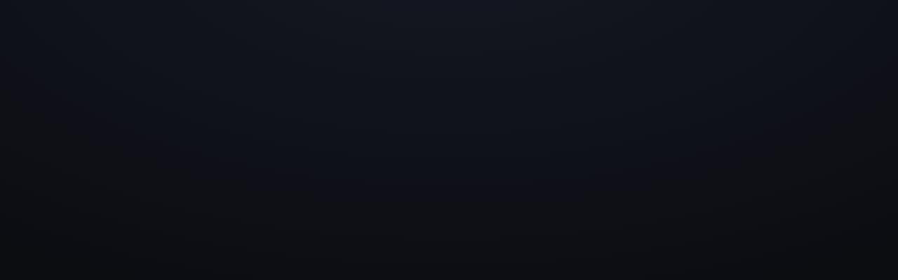

--- FILE ---
content_type: text/html; charset=utf-8
request_url: https://turf.sh/books/about-turfsh/export/plaintext
body_size: -19
content:
<!doctype html><html lang="en"><head><meta charset="utf-8"/><link rel="icon" href="/favicon.ico"/><meta name="viewport" content="width=device-width,initial-scale=1"/><meta name="theme-color" content="#000000"/><meta name="description" content="Turf Social landing page"/><link rel="apple-touch-icon" href="/apple-touch-icon.png"/><link rel="manifest" href="/manifest.json"/><title>Turf</title><script defer="defer" src="/static/js/main.91e0f7ea.js"></script><link href="/static/css/main.c0495dfe.css" rel="stylesheet"></head><body><noscript>You need to enable JavaScript to run this app.</noscript><div id="root"></div></body></html>